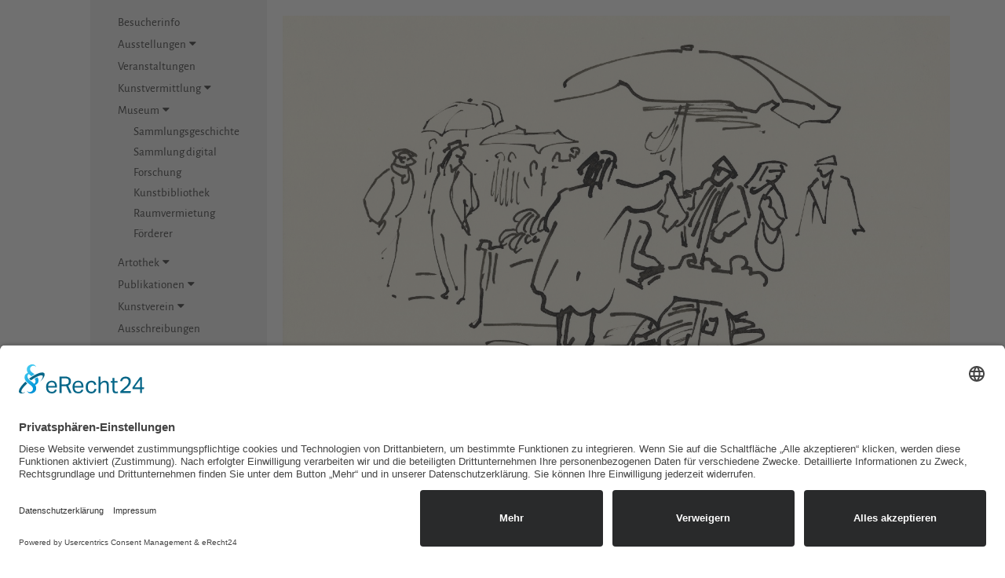

--- FILE ---
content_type: text/html; charset=utf-8
request_url: https://neue-saechsische-galerie.de/recherche_im_bestand/aktion/werkansicht/werk/8902.html
body_size: 28872
content:


<!DOCTYPE html>
<html lang="de">

<head>

  <script id="usercentrics-cmp" async data-eu-mode="true" data-settings-id="vopHlF4Fu" src="https://app.eu.usercentrics.eu/browser-ui/latest/loader.js"></script>
  <meta data-privacy-proxy-server="https://privacy-proxy-server.usercentrics.eu">
  <script type="application/javascript" src="https://privacy-proxy.usercentrics.eu/latest/uc-block.bundle.js"></script>


  <script src="/files/website/assets/vendor/jquery/jquery-3.6.1.min.js"></script>
  <script src="/files/website/assets/vendor/jquery/jquery-ui.js"></script>



  <meta charset="utf-8">
  <title>Sammlung digital - neue-saechsische-galerie.de</title>
  <base href="https://neue-saechsische-galerie.de/">

  <meta name="robots" content="index,follow">
  <meta name="description" content="">
  <meta name="keywords" content="">
  <meta name="generator" content="Contao Open Source CMS">
  <meta name="viewport" content="width=device-width, initial-scale=1">

  <link href="/files/website/assets/vendor/bootstrap-3.3.7-dist/css/bootstrap.css" rel="stylesheet">
  <link href="/files/website/assets/vendor/bootstrap-3.3.7-dist/css/bootstrap-theme.css" rel="stylesheet">
  <link href="/files/website/assets/vendor/font-awesome-4.4.0/css/font-awesome.css" rel="stylesheet">
  <link href="/files/website/assets/vendor/lightbox/lightbox.css" rel="stylesheet">
  <link href="/files/website/assets/vendor/slick-1-5-7/slick/slick.css" rel="stylesheet">
  <link href="/files/website/assets/custom/css/main-v6.css?1769026879" rel="stylesheet">

          


  <script type="application/ld+json">{"@context":{"contao":"https:\/\/schema.contao.org\/"},"@type":"contao:Page","contao:title":"Sammlung digital","contao:pageId":146,"contao:noSearch":false,"contao:protected":false,"contao:groups":[],"contao:fePreview":false}</script>



</head>

<body id="top" class="mac chrome blink ch131" >


  <div class="warnhinweis-uebernehmen"><span class="warnhinweis-headline">Hinweis:</span>Bitte geben Sie nur Zahlen mit maximal 4 Stellen ein.</div>


  
  
  <div class="visible-xs visible-sm">
    <div class="mobil-oben">
      <div class="container">
        <div class="row">
          <div class="col-xs-6">
            <span class="logoschrift unterseite">
              <a href="willkommen.html">Neue<br />sächsische<br />Galerie</a>
            </span>
          </div>
        </div>
      </div>

      <a id="hamburger" class="showMenu" href="#">
        <i class="fa fa-bars" aria-hidden="true"></i>
      </a>
      <div id="menu" class="showMenu">





        <div class="menubereich">


          <div class="suchmaske">
            <form action="suche.html" method="get" id="absendeformular-mobil">
              <div class="eingabefeld"><input type="search" name="keywords" class="text" id="ctrl_keywords_34" / placeholder="...">
                <input type="hidden" name="REQUEST_TOKEN" value="" />
              </div>
              <div class="eingabefeld-lupe"><i class="fa fa-search" aria-hidden="true" id="absenden-mobil"></i></div>
            </form>
          </div>

          
<!-- indexer::stop -->
<nav class="mod_navigation mobilesmenue block" itemscope itemtype="http://schema.org/SiteNavigationElement">

  
  <a href="recherche_im_bestand/aktion/werkansicht/werk/8902.html#skipNavigation31" class="invisible">Navigation überspringen</a>

  <div class="akkordion">


	
    
    <a href="Besucherinfo.html" class="kein-link ausstellungen first">
        
    
Besucherinfo	    </a>
              






</section>




	
    
                <section class="ce_accordionStart ce_accordion block">
            <div class="toggler ui-accordion-header ui-state-default ui-accordion-icons ui-corner-all" aria-selected="false" aria-expanded="false">       
    
            
    
Ausstellungen	 &nbsp;<i class="fa fa-caret-down" aria-hidden="true" ></i>            </div>
        
        
        <div class="accordion ui-accordion-content ui-helper-reset ui-widget-content ui-corner-bottom" style="display:none;" aria-hidden="true"><div> 
        <div class="akkordion">






<a
href="vorschau.html"
title="Vorschau"
class="ausstellungen first"
>
Vorschau</a><br />










<a
href="archiv.html"
title="Archiv"
class="ausstellungen last"
>
Archiv</a><br />





</div>














              






</section>




	
    
    <a href="kalender.html" class="kein-link kalender">
        
    
Veranstaltungen	    </a>
              






</section>




	
    
                <section class="ce_accordionStart ce_accordion block">
            <div class="toggler ui-accordion-header ui-state-default ui-accordion-icons ui-corner-all" aria-selected="false" aria-expanded="false">       
    
            
    
Kunstvermittlung	 &nbsp;<i class="fa fa-caret-down" aria-hidden="true" ></i>            </div>
        
        
        <div class="accordion ui-accordion-content ui-helper-reset ui-widget-content ui-corner-bottom" style="display:none;" aria-hidden="true"><div> 
        <div class="akkordion">






<a
href="muspaed-kalender.html"
title="Kalender"
class="first"
>
was Sie bei uns finden</a><br />










<a
href="Angebotskalender.html"
title="Kalender"
class=""
>
Angebotskalender</a><br />










<a
href="buchbare_gruppenangebote.html"
title="buchbare Gruppenangebote"
class=""
>
buchbare Gruppenangebote</a><br />










<a
href="Kunst_ausleihen.html"
title="Artothek"
class=""
>
Artothek</a><br />










<a
href="partnerschaften.html"
title="Partnerschaften"
class="last"
>
Partnerschaften</a><br />





</div>














              






</section>




	
    
                <section class="ce_accordionStart ce_accordion block">
            <div class="toggler ui-accordion-header ui-accordion-icons ui-state-hover ui-corner-active ui-accordion-header-active ui-state-active ui-corner-top active" aria-selected="true" aria-expanded="true">       
    
            
    
Museum	 &nbsp;<i class="fa fa-caret-down" aria-hidden="true" ></i>            </div>
        
        
        <div id="offener-menuepunkt"><div class="ui-accordion-content ui-helper-reset ui-widget-content ui-corner-bottom ui-accordion-content-active" aria-hidden="false" style="display:block!important;"></div><div> 
        <div class="akkordion">






<a
href="sammlungsgeschichte.html"
title="Sammlungsgeschichte"
class="kunsthuette sibling first"
>
Sammlungsgeschichte</a><br />










<a
href="recherche_im_bestand.html"
title="Sammlung digital"
class="trail sibling"
>
Sammlung digital</a><br />










<a
href="forschung.html"
title="Forschung"
class="sibling"
>
Forschung</a><br />










<a
href="kunstbibliothek.html"
title="Kunstbibliothek"
class="sibling"
>
Kunstbibliothek</a><br />










<a
href="raumvermietung.html"
title="Raumvermietung"
class="sibling"
>
Raumvermietung</a><br />










<a
href="foerderer.html"
title="Förderer"
class="sibling last"
>
Förderer</a><br />





</div>














              






</section>




	
    
                <section class="ce_accordionStart ce_accordion block">
            <div class="toggler ui-accordion-header ui-state-default ui-accordion-icons ui-corner-all" aria-selected="false" aria-expanded="false">       
    
            
    
Artothek	 &nbsp;<i class="fa fa-caret-down" aria-hidden="true" ></i>            </div>
        
        
        <div class="accordion ui-accordion-content ui-helper-reset ui-widget-content ui-corner-bottom" style="display:none;" aria-hidden="true"><div> 
        <div class="akkordion">






<a
href="Kunst_ausleihen.html"
title="Kunst ausleihen"
class="first"
>
Kunst ausleihen</a><br />










<a
href="leihbedingungen.html"
title="Leihbedingungen"
class="last"
>
Leihbedingungen</a><br />





</div>














              






</section>




	
    
                <section class="ce_accordionStart ce_accordion block">
            <div class="toggler ui-accordion-header ui-state-default ui-accordion-icons ui-corner-all" aria-selected="false" aria-expanded="false">       
    
            
    
Publikationen	 &nbsp;<i class="fa fa-caret-down" aria-hidden="true" ></i>            </div>
        
        
        <div class="accordion ui-accordion-content ui-helper-reset ui-widget-content ui-corner-bottom" style="display:none;" aria-hidden="true"><div> 
        <div class="akkordion">






<a
href="ausstellungskataloge.html"
title="Ausstellungskataloge"
class="publikationen first"
>
Ausstellungskataloge</a><br />










<a
href="originalgrafischebuecher.html"
title="originalgrafische Bücher"
class="publikationen"
>
originalgrafische Bücher</a><br />










<a
href="jahresgabengrafiken.html"
title="Jahresgabengrafiken"
class="jahresgaben"
>
Jahresgabengrafiken</a><br />










<a
href="ausstellungsplakate.html"
title="Ausstellungsplakate"
class="publikationen last"
>
Ausstellungsplakate</a><br />





</div>














              






</section>




	
    
                <section class="ce_accordionStart ce_accordion block">
            <div class="toggler ui-accordion-header ui-state-default ui-accordion-icons ui-corner-all" aria-selected="false" aria-expanded="false">       
    
            
    
Kunstverein	 &nbsp;<i class="fa fa-caret-down" aria-hidden="true" ></i>            </div>
        
        
        <div class="accordion ui-accordion-content ui-helper-reset ui-widget-content ui-corner-bottom" style="display:none;" aria-hidden="true"><div> 
        <div class="akkordion">






<a
href="kunsthuette-e-v.html"
title="der Verein"
class="kunsthuette first"
>
der Verein</a><br />










<a
href="jahresgabengrafiken.html"
title="Jahresgabengrafiken"
class=""
>
Jahresgabengrafiken</a><br />










<a
href="lithowerkstatt.html"
title="Lithowerkstatt"
class="kunsthuette"
>
Lithowerkstatt</a><br />










<a
href="stipendium.html"
title="Stipendium"
class="kunsthuette last"
>
Stipendium</a><br />





</div>














              






</section>




	
    
    <a href="ausschreibungen.html" class="kein-link ">
        
    
Ausschreibungen	    </a>
              






</section>




	
    
                <section class="ce_accordionStart ce_accordion block">
            <div class="toggler ui-accordion-header ui-state-default ui-accordion-icons ui-corner-all" aria-selected="false" aria-expanded="false">       
    
            
    
Kunst im Stadtraum	 &nbsp;<i class="fa fa-caret-down" aria-hidden="true" ></i>            </div>
        
        
        <div class="accordion ui-accordion-content ui-helper-reset ui-widget-content ui-corner-bottom" style="display:none;" aria-hidden="true"><div> 
        <div class="akkordion">






<a
href="broken-billboard-2.html"
title="Broken Billboard"
class="stadtraum first"
>
Broken Billboard</a><br />










<a
href="tmomma.html"
title="Temporary Museum of Modern Marx"
class="stadtraum"
>
Temporary Museum of Modern Marx</a><br />










<a
href="im-wald.html"
title="Im Wald"
class="stadtraum"
>
Im Wald</a><br />










<a
href="lustgarten.html"
title="Lustgarten"
class="stadtraum"
>
Lustgarten</a><br />










<a
href="Wellenflimmern.html"
title="Wellenflimmern"
class="stadtraum"
>
Wellenflimmern</a><br />










<a
href="liebesnest.html"
title="Liebesnest"
class="stadtraum"
>
Liebesnest</a><br />










<a
href="traumschiff.html"
title="Traumschiff"
class="stadtraum"
>
Traumschiff</a><br />










<a
href="Skulpturengarten.html"
title="Skulpturengarten Innere Klosterstraße"
class="stadtraum last"
>
Skulpturengarten Innere Klosterstraße</a><br />





</div>














              






</section>



</div>















  <span id="skipNavigation31" class="invisible"></span>

</nav>
<!-- indexer::continue -->

        </div>
        <!--
              <div class="vorschau_mobilesmenue_zusatzinfo">Vorschau<br><div class="vorschau_mobilesmenue">Sa, 24. Januar 2026 &nbsp;15:00 Uhr<br><span class="vorschau_mobilesmenue_details">Kunsthüttenfest</span></div></div>  
              -->

      </div>
    </div>
  </div>


  <div class="container">
    <div class="row">
      <div class="hidden-xs hidden-sm">
        <div class="col-md-3 menue-rechts-setzen">


          <div id="grauesmenue">

            <div class="rechts">
              <div class="menuebereich">
                
<!-- indexer::stop -->
<nav class="mod_navigation block" itemscope itemtype="http://schema.org/SiteNavigationElement">

  
  <a href="recherche_im_bestand/aktion/werkansicht/werk/8902.html#skipNavigation3" class="invisible">Navigation überspringen</a>

  <div class="akkordion">


	
    
    <a href="Besucherinfo.html" class="kein-link ausstellungen first">
        
    
Besucherinfo	    </a>
              






</section>




	
    
                <section class="ce_accordionStart ce_accordion block">
            <div class="toggler ui-accordion-header ui-state-default ui-accordion-icons ui-corner-all" aria-selected="false" aria-expanded="false">       
    
            
    
Ausstellungen	 &nbsp;<i class="fa fa-caret-down" aria-hidden="true" ></i>            </div>
        
        
        <div class="accordion ui-accordion-content ui-helper-reset ui-widget-content ui-corner-bottom" style="display:none;" aria-hidden="true"><div> 
        <div class="akkordion">






<a
href="vorschau.html"
title="Vorschau"
class="ausstellungen first"
>
Vorschau</a><br />










<a
href="archiv.html"
title="Archiv"
class="ausstellungen last"
>
Archiv</a><br />





</div>














              






</section>




	
    
    <a href="kalender.html" class="kein-link kalender">
        
    
Veranstaltungen	    </a>
              






</section>




	
    
                <section class="ce_accordionStart ce_accordion block">
            <div class="toggler ui-accordion-header ui-state-default ui-accordion-icons ui-corner-all" aria-selected="false" aria-expanded="false">       
    
            
    
Kunstvermittlung	 &nbsp;<i class="fa fa-caret-down" aria-hidden="true" ></i>            </div>
        
        
        <div class="accordion ui-accordion-content ui-helper-reset ui-widget-content ui-corner-bottom" style="display:none;" aria-hidden="true"><div> 
        <div class="akkordion">






<a
href="muspaed-kalender.html"
title="Kalender"
class="first"
>
was Sie bei uns finden</a><br />










<a
href="Angebotskalender.html"
title="Kalender"
class=""
>
Angebotskalender</a><br />










<a
href="buchbare_gruppenangebote.html"
title="buchbare Gruppenangebote"
class=""
>
buchbare Gruppenangebote</a><br />










<a
href="Kunst_ausleihen.html"
title="Artothek"
class=""
>
Artothek</a><br />










<a
href="partnerschaften.html"
title="Partnerschaften"
class="last"
>
Partnerschaften</a><br />





</div>














              






</section>




	
    
                <section class="ce_accordionStart ce_accordion block">
            <div class="toggler ui-accordion-header ui-accordion-icons ui-state-hover ui-corner-active ui-accordion-header-active ui-state-active ui-corner-top active" aria-selected="true" aria-expanded="true">       
    
            
    
Museum	 &nbsp;<i class="fa fa-caret-down" aria-hidden="true" ></i>            </div>
        
        
        <div id="offener-menuepunkt"><div class="ui-accordion-content ui-helper-reset ui-widget-content ui-corner-bottom ui-accordion-content-active" aria-hidden="false" style="display:block!important;"></div><div> 
        <div class="akkordion">






<a
href="sammlungsgeschichte.html"
title="Sammlungsgeschichte"
class="kunsthuette sibling first"
>
Sammlungsgeschichte</a><br />










<a
href="recherche_im_bestand.html"
title="Sammlung digital"
class="trail sibling"
>
Sammlung digital</a><br />










<a
href="forschung.html"
title="Forschung"
class="sibling"
>
Forschung</a><br />










<a
href="kunstbibliothek.html"
title="Kunstbibliothek"
class="sibling"
>
Kunstbibliothek</a><br />










<a
href="raumvermietung.html"
title="Raumvermietung"
class="sibling"
>
Raumvermietung</a><br />










<a
href="foerderer.html"
title="Förderer"
class="sibling last"
>
Förderer</a><br />





</div>














              






</section>




	
    
                <section class="ce_accordionStart ce_accordion block">
            <div class="toggler ui-accordion-header ui-state-default ui-accordion-icons ui-corner-all" aria-selected="false" aria-expanded="false">       
    
            
    
Artothek	 &nbsp;<i class="fa fa-caret-down" aria-hidden="true" ></i>            </div>
        
        
        <div class="accordion ui-accordion-content ui-helper-reset ui-widget-content ui-corner-bottom" style="display:none;" aria-hidden="true"><div> 
        <div class="akkordion">






<a
href="Kunst_ausleihen.html"
title="Kunst ausleihen"
class="first"
>
Kunst ausleihen</a><br />










<a
href="leihbedingungen.html"
title="Leihbedingungen"
class="last"
>
Leihbedingungen</a><br />





</div>














              






</section>




	
    
                <section class="ce_accordionStart ce_accordion block">
            <div class="toggler ui-accordion-header ui-state-default ui-accordion-icons ui-corner-all" aria-selected="false" aria-expanded="false">       
    
            
    
Publikationen	 &nbsp;<i class="fa fa-caret-down" aria-hidden="true" ></i>            </div>
        
        
        <div class="accordion ui-accordion-content ui-helper-reset ui-widget-content ui-corner-bottom" style="display:none;" aria-hidden="true"><div> 
        <div class="akkordion">






<a
href="ausstellungskataloge.html"
title="Ausstellungskataloge"
class="publikationen first"
>
Ausstellungskataloge</a><br />










<a
href="originalgrafischebuecher.html"
title="originalgrafische Bücher"
class="publikationen"
>
originalgrafische Bücher</a><br />










<a
href="jahresgabengrafiken.html"
title="Jahresgabengrafiken"
class="jahresgaben"
>
Jahresgabengrafiken</a><br />










<a
href="ausstellungsplakate.html"
title="Ausstellungsplakate"
class="publikationen last"
>
Ausstellungsplakate</a><br />





</div>














              






</section>




	
    
                <section class="ce_accordionStart ce_accordion block">
            <div class="toggler ui-accordion-header ui-state-default ui-accordion-icons ui-corner-all" aria-selected="false" aria-expanded="false">       
    
            
    
Kunstverein	 &nbsp;<i class="fa fa-caret-down" aria-hidden="true" ></i>            </div>
        
        
        <div class="accordion ui-accordion-content ui-helper-reset ui-widget-content ui-corner-bottom" style="display:none;" aria-hidden="true"><div> 
        <div class="akkordion">






<a
href="kunsthuette-e-v.html"
title="der Verein"
class="kunsthuette first"
>
der Verein</a><br />










<a
href="jahresgabengrafiken.html"
title="Jahresgabengrafiken"
class=""
>
Jahresgabengrafiken</a><br />










<a
href="lithowerkstatt.html"
title="Lithowerkstatt"
class="kunsthuette"
>
Lithowerkstatt</a><br />










<a
href="stipendium.html"
title="Stipendium"
class="kunsthuette last"
>
Stipendium</a><br />





</div>














              






</section>




	
    
    <a href="ausschreibungen.html" class="kein-link ">
        
    
Ausschreibungen	    </a>
              






</section>




	
    
                <section class="ce_accordionStart ce_accordion block">
            <div class="toggler ui-accordion-header ui-state-default ui-accordion-icons ui-corner-all" aria-selected="false" aria-expanded="false">       
    
            
    
Kunst im Stadtraum	 &nbsp;<i class="fa fa-caret-down" aria-hidden="true" ></i>            </div>
        
        
        <div class="accordion ui-accordion-content ui-helper-reset ui-widget-content ui-corner-bottom" style="display:none;" aria-hidden="true"><div> 
        <div class="akkordion">






<a
href="broken-billboard-2.html"
title="Broken Billboard"
class="stadtraum first"
>
Broken Billboard</a><br />










<a
href="tmomma.html"
title="Temporary Museum of Modern Marx"
class="stadtraum"
>
Temporary Museum of Modern Marx</a><br />










<a
href="im-wald.html"
title="Im Wald"
class="stadtraum"
>
Im Wald</a><br />










<a
href="lustgarten.html"
title="Lustgarten"
class="stadtraum"
>
Lustgarten</a><br />










<a
href="Wellenflimmern.html"
title="Wellenflimmern"
class="stadtraum"
>
Wellenflimmern</a><br />










<a
href="liebesnest.html"
title="Liebesnest"
class="stadtraum"
>
Liebesnest</a><br />










<a
href="traumschiff.html"
title="Traumschiff"
class="stadtraum"
>
Traumschiff</a><br />










<a
href="Skulpturengarten.html"
title="Skulpturengarten Innere Klosterstraße"
class="stadtraum last"
>
Skulpturengarten Innere Klosterstraße</a><br />





</div>














              






</section>



</div>















  <span id="skipNavigation3" class="invisible"></span>

</nav>
<!-- indexer::continue -->

              </div>
              <div class="logobereich">

                <div class="suchmaske">
                  <form action="suche.html" method="get" id="absendeformular">
                    <input type="search" name="keywords" class="text" id="ctrl_keywords_34" / placeholder="...">
                    <input type="hidden" name="REQUEST_TOKEN" value="" />
                    <i class="fa fa-search" aria-hidden="true" id="absenden"></i>
                  </form>
                </div>


                <div class="haelfte">
                  
<!-- indexer::stop -->
<nav class="mod_customnav block" itemscope itemtype="http://schema.org/SiteNavigationElement">

  
  <a href="recherche_im_bestand/aktion/werkansicht/werk/8902.html#skipNavigation27" class="invisible">Navigation überspringen</a>

  
<ul class="level_1">
            <li class="first"><a href="kontakt.html" title="Kontakt" class="first" itemprop="url"><span itemprop="name">Kontakt</span></a></li>
                <li><a href="newsletter.html" title="Newsletter" itemprop="url"><span itemprop="name">Newsletter</span></a></li>
                <li><a href="datenschutz.html" title="Datenschutz" itemprop="url"><span itemprop="name">Datenschutz</span></a></li>
                <li class="last"><a href="impressum.html" title="Impressum" class="last" itemprop="url"><span itemprop="name">Impressum</span></a></li>
      </ul>

  <span id="skipNavigation27" class="invisible"></span>

</nav>
<!-- indexer::continue -->

                </div>


                <div class="haelfte">
                  
<!-- indexer::stop -->
<nav class="mod_customnav block" itemscope itemtype="http://schema.org/SiteNavigationElement">

  
  <a href="recherche_im_bestand/aktion/werkansicht/werk/8902.html#skipNavigation28" class="invisible">Navigation überspringen</a>

  
<ul class="level_1">
            <li class="first"><a href="https://www.facebook.com/Neue-S%C3%A4chsische-Galerie-150220658477449" title="Facebook" class="first" target="_blank" rel="noreferrer noopener" itemprop="url"><span itemprop="name">Facebook</span></a></li>
                <li><a href="https://www.instagram.com/n_s_g_chemnitz/?hl=de" title="Instagram" target="_blank" rel="noreferrer noopener" itemprop="url"><span itemprop="name">Instagram</span></a></li>
                <li class="last"><a href="https://www.youtube.com/channel/UC1yzJbCrDUUdcE5M9fyIVmA/" title="Youtube" class="last" target="_blank" rel="noreferrer noopener" itemprop="url"><span itemprop="name">Youtube</span></a></li>
      </ul>

  <span id="skipNavigation28" class="invisible"></span>

</nav>
<!-- indexer::continue -->

                </div>


                <!-- <a href="#uc-corner-modal-show" style="color:#222;">Cookie-Einstellungen</a> -->


                <br /><br />
                <span class="logoschrift unterseite">
                  <a href="willkommen.html">Neue<br />sächsische<br />Galerie</a>
                </span>
              </div>
            </div>
          </div>
        </div>
      </div>

      <div class="col-md-9">


        <div id="rechter-hauptinhalt">
          <div class="hauptcontainer">
                        <div class="row">
              

  <div class="mod_article first last block" id="article-925">
    
          






















	<div class="col-md-12"><img src="files/website/Bilder/Sammlung/Werkdatenbank/B-07367.jpg" class="img-responsive artothek-werkansicht-oben"></div><div class="col-md-10"><h1 class="artothek-werkansicht-h1">Robert Diedrichs, <i>Marktszene</i></h1>1993, Tusche, 29.7 x 21 cm, Inv.: B-07367</div>    
    
    
    

<div class="col-md-2 text-right">
<div class="mehr-erfahren"><a href="recherche_im_bestand.html">zurück</a></div>

</div>


<div class="col-md-12">


    <div class="artothek-suchfilter">

                <h2>Sie haben Fragen?</h2>
                Bitte schreiben Sie an <a href="mailto:sammlung@kunsthuette.de">sammlung@kunsthuette.de</a>

    </div>

</div>













    
      </div>

            </div>
          </div>
        </div>


      </div>
    </div>
  </div>
  </div>


  <div class="visible-xs seitenfuss">
    <div class="container">
      <div class="row">

        <div class="col-xs-12">

        </div>
        <div class="col-xs-6">
          
<!-- indexer::stop -->
<nav class="mod_customnav block" itemscope itemtype="http://schema.org/SiteNavigationElement">

  
  <a href="recherche_im_bestand/aktion/werkansicht/werk/8902.html#skipNavigation32" class="invisible">Navigation überspringen</a>

  
<ul class="level_1">
            <li class="first"><a href="kontakt.html" title="Kontakt" class="first" itemprop="url"><span itemprop="name">Kontakt</span></a></li>
                <li><a href="newsletter.html" title="Newsletter" itemprop="url"><span itemprop="name">Newsletter</span></a></li>
                <li><a href="datenschutz.html" title="Datenschutz" itemprop="url"><span itemprop="name">Datenschutz</span></a></li>
                <li class="last"><a href="impressum.html" title="Impressum" class="last" itemprop="url"><span itemprop="name">Impressum</span></a></li>
      </ul>

  <span id="skipNavigation32" class="invisible"></span>

</nav>
<!-- indexer::continue -->

        </div>


        <div class="col-xs-6">
          
<!-- indexer::stop -->
<nav class="mod_customnav block" itemscope itemtype="http://schema.org/SiteNavigationElement">

  
  <a href="recherche_im_bestand/aktion/werkansicht/werk/8902.html#skipNavigation33" class="invisible">Navigation überspringen</a>

  
<ul class="level_1">
            <li class="first"><a href="https://www.facebook.com/Neue-S%C3%A4chsische-Galerie-150220658477449" title="Facebook" class="first" target="_blank" rel="noreferrer noopener" itemprop="url"><span itemprop="name">Facebook</span></a></li>
                <li><a href="https://www.instagram.com/n_s_g_chemnitz/?hl=de" title="Instagram" target="_blank" rel="noreferrer noopener" itemprop="url"><span itemprop="name">Instagram</span></a></li>
                <li class="last"><a href="https://www.youtube.com/channel/UC1yzJbCrDUUdcE5M9fyIVmA/" title="Youtube" class="last" target="_blank" rel="noreferrer noopener" itemprop="url"><span itemprop="name">Youtube</span></a></li>
      </ul>

  <span id="skipNavigation33" class="invisible"></span>

</nav>
<!-- indexer::continue -->

        </div>
      </div>
    </div>
  </div>





  <div id="fuss hidden-xs">

  </div>

  <script type="text/javascript">
    var _gaq = _gaq || [];
    _gaq.push(['_setAccount', 'UA-28408007-1']);
    _gaq.push(['_trackPageview']);

    (function() {
      var ga = document.createElement('script');
      ga.type = 'text/javascript';
      ga.async = true;
      ga.src = ('https:' == document.location.protocol ? 'https://ssl' : 'http://www') + '.google-analytics.com/ga.js';
      var s = document.getElementsByTagName('script')[0];
      s.parentNode.insertBefore(ga, s);
    })();
  </script>

  <!-- Scripte -->

  <script type="application/ld+json">{"@context":{"contao":"https:\/\/schema.contao.org\/"},"@type":"contao:Page","contao:title":"Sammlung digital","contao:pageId":146,"contao:noSearch":false,"contao:protected":false,"contao:groups":[],"contao:fePreview":false}</script>
  <script src="/files/website/assets/vendor/bootstrap-4.5.2-dist/js/bootstrap.js"></script>
  <script src="/files/website/assets/vendor/bootstrap-4.5.2-dist/js/bootstrap.bundle.js"></script>
  <script src="/files/website/assets/vendor/lightbox/lightbox.js"></script>
  <script src="/files/website/assets/vendor/slick-1-5-7/slick/slick.js"></script>
  <script src="/files/website/assets/custom/js/autocomplete.js"></script>

  <script src="/files/website/assets/custom/js/main-v6.js?1769026879"></script>



</body>

</html>